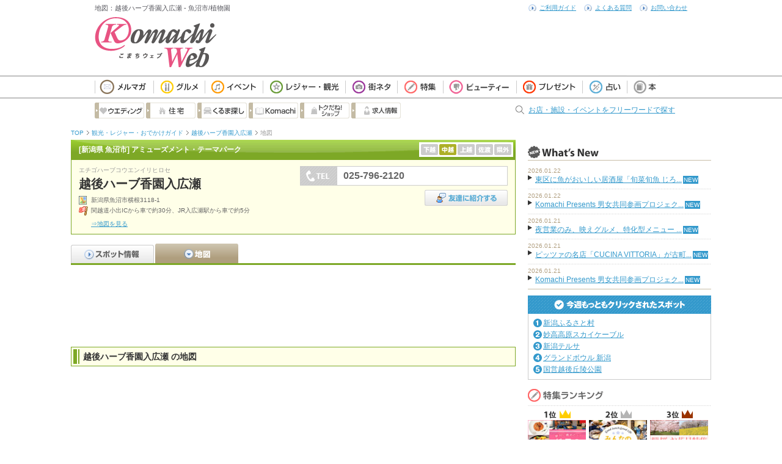

--- FILE ---
content_type: text/html
request_url: https://www.week.co.jp/kankou/102546/map/
body_size: 39357
content:
<!DOCTYPE html>
<html lang="ja">
<head>

<!-- Google Tag Manager -->
<script>(function(w,d,s,l,i){w[l]=w[l]||[];w[l].push({'gtm.start':
new Date().getTime(),event:'gtm.js'});var f=d.getElementsByTagName(s)[0],
j=d.createElement(s),dl=l!='dataLayer'?'&l='+l:'';j.async=true;j.src=
'https://www.googletagmanager.com/gtm.js?id='+i+dl;f.parentNode.insertBefore(j,f);
})(window,document,'script','dataLayer','GTM-K3VNJS');</script>
<!-- End Google Tag Manager -->
<meta charset="shift_jis">
<title>地図：越後ハーブ香園入広瀬 新潟県 魚沼市 | Komachi Web</title>
<meta name="description" content="越後ハーブ香園入広瀬/エチゴハーブコウエンイリヒロセ 新潟県(魚沼市/植物園)の地図情報です。 新潟県のスポット・レジャー・観光・おでかけ情報はKomachi Webで調べよう！地図やクチコミなど便利な情報満載です。">
<meta name="keywords" content="越後ハーブ香園入広瀬,エチゴハーブコウエンイリヒロセ,新潟県,魚沼市,魚沼市,植物園">
<meta name="author" content="株式会社 ニューズ・ライン">
<meta name="copyright" content="Copyright &copy; 2008 Newsline Co., Ltd.">
<link rel="shortcut icon" href="/common02/img/favicon.ico">
<link rel="index" href="/">
<!-- ogp -->
<meta property="og:locale" content="ja_JP" />
<meta property="og:title" content="地図：越後ハーブ香園入広瀬 新潟県 魚沼市 | Komachi Web" />
<meta property="og:type" content="article" />
<meta property="og:site_name" content="新潟 観光・レジャー・おでかけガイド | Komachi Web" />
<meta property="og:url" content="http://www.week.co.jp/kankou/102546/map/" />
<meta property="og:image" content="http://www.week.co.jp/ws/img/00102546a_400.jpg" />
<meta property="og:description" content="越後ハーブ香園入広瀬/エチゴハーブコウエンイリヒロセ 新潟県(魚沼市)の地図情報です。 新潟県のスポット・レジャー・観光・おでかけ情報はKomachi Webで調べよう！地図やクチコミなど便利な情報満載です。" />
<!-- twitter -->
<meta name="twitter:card" content="summary"/>
<meta name="twitter:site" content="@toku_komachi" />
<meta name="twitter:domain" content="新潟県の総合エリアガイド Komachi Web"/>
<!-- CSS -->
 <link rel="stylesheet" href="/common02/css/reset.css">  <link rel="stylesheet" href="/common02/css/base.css?v=171116"> <link rel="stylesheet" href="/kankou/css/base.css"><!-- レジャー・観光共通パーツ用 -->
<link rel="stylesheet" href="/kankou/css/spot.css"><!-- スポット・マップ専用 -->

<!-- JS -->
<!--[if IE]><script src="/common02/js/html5.js"></script><![endif]-->
<!--[if lt IE 9]><script src="/common02/js/ie9.min.js"></script>
<![endif]-->
<script src="/common02/js/jquery.js"></script>

<!-- DFP -->

<script type="text/javascript">
var googletag = googletag || {};
googletag.cmd = googletag.cmd || [];
(function() {
var gads = document.createElement('script');
gads.async = true;
gads.type = 'text/javascript';
var useSSL = 'https:' == document.location.protocol;
gads.src = (useSSL ? 'https:' : 'http:') + 
'//securepubads.g.doubleclick.net/tag/js/gpt.js';
var node = document.getElementsByTagName('script')[0];
node.parentNode.insertBefore(gads, node);
})();

googletag.cmd.push(function() {
googletag.defineSlot('/6294171/topfull1', [728, 90], 'div-gpt-ad-1351730901057-0').addService(googletag.pubads());
googletag.defineSlot('/6294171/odekakeMREC1-1', [300, 250], 'div-gpt-ad-1359079265073-0').addService(googletag.pubads());
googletag.defineSlot('/6294171/odekakeMREC2-1', [300, 250], 'div-gpt-ad-1340436161644-0').addService(googletag.pubads());
googletag.defineSlot('/6294171/odekakeMREC3-1', [300, 250], 'div-gpt-ad-1361756365654-0').addService(googletag.pubads());
googletag.defineSlot('/6294171/odekakedown', [728, 90], 'div-gpt-ad-1410516534471-0').addService(googletag.pubads());
googletag.defineSlot('/6294171/topfoot1', [728, 90], 'div-gpt-ad-1335162829928-0').addService(googletag.pubads());
googletag.defineSlot('/6294171/kweb_pc_kankou_common_up', [728, 90], 'div-gpt-ad-1494307759557-44').addService(googletag.pubads());
googletag.defineSlot('/6294171/kweb_pc_kankou_detail_right1', [[300, 250], [300, 600]], 'div-gpt-ad-1493714098826-43').addService(googletag.pubads());
googletag.defineSlot('/6294171/kweb_pc_kankou_detail_right2', [300, 250], 'div-gpt-ad-1493714098826-44').addService(googletag.pubads());
googletag.defineSlot('/6294171/kweb_pc_kankou_detail_right3', [300, 250], 'div-gpt-ad-1493714098826-45').addService(googletag.pubads());
googletag.defineSlot('/6294171/kweb_pc_kankou_detail_right4', [300, 250], 'div-gpt-ad-1493714098826-46').addService(googletag.pubads());
googletag.defineSlot('/6294171/kweb_pc_kankou_detail_right5', [300, 250], 'div-gpt-ad-1493714098826-47').addService(googletag.pubads());
googletag.defineSlot('/6294171/kweb_pc_kankou_detail_down', [728, 90], 'div-gpt-ad-1493714098826-42').addService(googletag.pubads());
googletag.pubads().enableSingleRequest();
googletag.pubads().collapseEmptyDivs();
googletag.enableServices();
});
</script>

<!-- /DFP -->
<!-- ソーシャルボタン -->
<script src="/common02/js/jquery.socialbutton-1.9.0.min.js" type="text/javascript"></script>
<script src="/common02/js/socialbutton-1.9.0.nlfnc.js" type="text/javascript"></script>


</head>

<body>

<!-- Google Tag Manager (noscript) -->
<noscript><iframe src="https://www.googletagmanager.com/ns.html?id=GTM-K3VNJS"
height="0" width="0" style="display:none;visibility:hidden"></iframe></noscript>
<!-- End Google Tag Manager (noscript) -->
<header id="global_header">
 <div id="gh_h">
   <h1>地図：越後ハーブ香園入広瀬 - 魚沼市/植物園</h1>
   <p><a href="/"><img src="/common02/img/h_logo.gif" alt="Komachi Web" width="200" height="90" /></a></p>
 </div>
 
 <aside>
  <p>
<!-- /6294171/kweb_pc_kankou_common_up -->
<div id='div-gpt-ad-1494307759557-44' style='height:90px; width:728px;'>
<script>
googletag.cmd.push(function() { googletag.display('div-gpt-ad-1494307759557-44'); });
</script>
</div>
</p>
 </aside>
 
 <ul id="gh_info">
  <li><a href="/user/guide.php">ご利用ガイド</a></li>
  <li><a href="/user/faq.php">よくある質問</a></li>
  <li><a href="/user/inquiry.php">お問い合わせ</a></li>
 </ul>  
</header><!-- / End: global_header -->
<nav id="global_nav">
<div id="gnav_in">
 
  <ul class="g_nav">
   <li><a href="/tokumail/" onclick="_gaq.push(['_trackEvent', 'navigation', 'click', 'mail']);"><img src="/common02/img/g_nav/nav_mail.gif" alt="メルマガ" width="95" height="37" /></a></li>
   <li><a href="/gourmet/" onclick="_gaq.push(['_trackEvent', 'navigation', 'click', 'gourmet']);"><img src="/common02/img/g_nav/nav_gourmet.gif" alt="グルメ" width="85" height="37" /></a>
    <ul>
     <li><a href="/matome/category/gourmet/ramen/" onclick="_gaq.push(['_trackEvent', 'navigation', 'click', 'gourmet_1']);">ラーメン</a></li>
     <li><a href="/matome/category/gourmet/lunch/" onclick="_gaq.push(['_trackEvent', 'navigation', 'click', 'gourmet_2']);">ランチ</a></li>
     <li><a href="/matome/category/gourmet/cafe/" onclick="_gaq.push(['_trackEvent', 'navigation', 'click', 'gourmet_3']);">カフェ</a></li>
    </ul>
   </li>
   
   <li><a href="/event/" onclick="_gaq.push(['_trackEvent', 'navigation', 'click', 'event']);"><img src="/common02/img/g_nav/nav_event.gif" alt="イベント" width="95" height="37" /></a>
    <ul>
     <li><a href="/event/" onclick="_gaq.push(['_trackEvent', 'navigation', 'click', 'event_1']);">イベント TOP</a></li>
     <li><a href="/event/special.php?spno=1" onclick="_gaq.push(['_trackEvent', 'navigation', 'click', 'event_2']);">今週のおすすめイベント</a></li>
	 <!--<li><a href="/event/special.php?spno=2" onclick="_gaq.push(['_trackEvent', 'navigation', 'click', 'event_3']);">ビアガーデン＆ビアホール特集</a></li>-->
    </ul>
   </li>
   
   <li><a href="/kankou/" onclick="_gaq.push(['_trackEvent', 'navigation', 'click', 'kankou']);"><img src="/common02/img/g_nav/nav_kankou.gif" alt="レジャー・観光" width="135" height="37" /></a>
    <ul>
     <li><a href="/kankou/" onclick="_gaq.push(['_trackEvent', 'navigation', 'click', 'kankou_1']);">レジャー・観光 TOP</a></li>
		 <li><a href="/kankou/search.php?mode=r" onclick="_gaq.push(['_trackEvent', 'navigation', 'click', 'kankou_2']);">ランキング</a></li>
		 <li><a href="/matome/kankou/hotaru-spot/" onclick="_gaq.push(['_trackEvent', 'navigation', 'click', 'kankou_3']);">ほたるスポット</a></li>
		 <li><a href="/matome/kankou/ajisai-spot/" onclick="_gaq.push(['_trackEvent', 'navigation', 'click', 'kankou_4']);">あじさいスポット</a></li>
		 <li><a href="/matome/gourmet/chokubaijyo/" onclick="_gaq.push(['_trackEvent', 'navigation', 'click', 'kankou_5']);">おいしい直売所</a></li>
		 <!-- <li><a href="/hanabi/" onclick="_gaq.push(['_trackEvent', 'navigation', 'click', 'kankou_6']);">花火</a></li> -->
		 <!-- <li><a href="/skion/" onclick="_gaq.push(['_trackEvent', 'navigation', 'click', 'kankou_7']);">SKI ON</a></li> -->
    </ul>
   </li>
   
   <li><a href="/postpic/" onclick="_gaq.push(['_trackEvent', 'navigation', 'click', 'postpic']);"><img src="/common02/img/g_nav/nav_postpic.gif" alt="街ネタ" width="85" height="37" /></a></li>

   <li><a href="/tokusyuu/" onclick="_gaq.push(['_trackEvent', 'navigation', 'click', 'special']);"><img src="/common02/img/g_nav/nav_tokusyu.gif" alt="特集" width="75" height="37" /></a>
    <ul>
     <li><a href="/tokusyuu/" onclick="_gaq.push(['_trackEvent', 'navigation', 'click', 'special_1']);">特集 TOP</a></li>
     <li><a href="/matome/" onclick="_gaq.push(['_trackEvent', 'navigation', 'click', 'special_2']);">まとめ TOP</a></li>
     <li><a href="/matome/category/gourmet/" onclick="_gaq.push(['_trackEvent', 'navigation', 'click', 'special_3']);">まとめ（グルメ）</a></li>
     <li><a href="/matome/category/kankou/" onclick="_gaq.push(['_trackEvent', 'navigation', 'click', 'special_4']);">まとめ（レジャー･観光）</a></li>
     <li><a href="/matome/category/newopen/" onclick="_gaq.push(['_trackEvent', 'navigation', 'click', 'special_5']);">まとめ（ニューオープン）</a></li>
    </ul>
   </li>
   <li><a href="https://www.week.co.jp/beauty/" onclick="_gaq.push(['_trackEvent', 'navigation', 'click', 'komachimall']);"><img src="/common02/img/g_nav/nav_beauty.gif" alt="美Komachi Web" width="120" height="37" /></a></li>
   <li><a href="/chance/pc/" onclick="_gaq.push(['_trackEvent', 'navigation', 'click', 'present']);"><img src="/common02/img/g_nav/nav_present.gif" alt="プレゼント" width="108" height="37" /></a>
    <ul>
     <li><a href="/chance/pc/" onclick="_gaq.push(['_trackEvent', 'navigation', 'click', 'present_2']);">プレゼントTOP</a></li>
    </ul>
   </li>
   <li><a href="/uranai/" onclick="_gaq.push(['_trackEvent', 'navigation', 'click', 'uranai']);"><img src="/common02/img/g_nav/nav_uranai.gif" alt="占い" width="73" height="37" /></a></li>
   <li><a href="/company/products/" onclick="_gaq.push(['_trackEvent', 'navigation', 'click', 'books']);"><img src="/common02/img/g_nav/nav_book.gif" alt="本" width="58" height="37" /></a></li>
 </ul>

 
 <div id="gnav_box">
 <ul class="g_nav">
  <li><a href="http://www.komachiwedding.net/" onclick="_gaq.push(['_trackEvent', 'navigation', 'click', 'Wedding']);" target="_blank"><img src="/common02/img/g_nav/nav_wedding.gif" alt="ウェディング" width="81" height="26" /></a></li>
  <li><a href="/housingkomachi/" onclick="_gaq.push(['_trackEvent', 'navigation', 'click', 'housing']);"><img src="/common02/img/g_nav/nav_house.gif" alt="住宅・ハウジング" width="81" height="26" /></a>
      <ul>
          <li><a href="/housingkomachi/" onclick="_gaq.push(['_trackEvent', 'navigation', 'click', 'housing_2']);">新築住宅</a></li>
          <li><a href="http://www.reform-komachi.jp/" onclick="_gaq.push(['_trackEvent', 'navigation', 'click', 'housing_3']);">リフォーム</a></li>
      </ul>
  </li>
  <li><a href="http://www.kurumaru.com" onclick="_gaq.push(['_trackEvent', 'navigation', 'click', 'kurumaru']);"><img src="/common02/img/g_nav/nav_kurumaru.gif" alt="くるま探し" width="81" height="26" /></a></li>
  <li><a href="/newest/ko/" onclick="_gaq.push(['_trackEvent', 'navigation', 'click', 'komachi']);"><img src="/common02/img/g_nav/nav_komachi.gif" alt="Komachi" width="81" height="26" /></a></li>
  <li><a href="http://www.tokudaneshop.com" onclick="_gaq.push(['_trackEvent', 'navigation', 'click', 'shop']);"><img src="/common02/img/g_nav/nav_shop.gif" alt="トクだね！ショップ" width="81" height="26" /></a></li>
  <li class="last"><a href="https://niigata-oshigoto.com/?utm_source=komachiwebpc&utm_medium=link&utm_campaign=navi" onclick="_gaq.push(['_trackEvent', 'navigation', 'click', 'tenshoku']);"><img src="/common02/img/g_nav/nav_job-change.gif" alt="新潟転職Komachi" width="81" height="26" /></a></li>
 </ul>

 <!-- 検索 -->
<div class="text-search">
 <p><span class="search object"></span><a href="/searchall/searchall.php">お店・施設・イベントをフリーワードで探す</a></p>
 </div>
 
 </div><!-- end:gnav_box -->
 
</div>
</nav><script async defer crossorigin="anonymous" src="https://connect.facebook.net/ja_JP/sdk.js#xfbml=1&version=v3.2&appId=224237894324507&autoLogAppEvents=1"></script>
<!-- ▼ここからがコンテンツ領域 ////////////////////////// -->
<div id="contents-lp">

<!-- パン屑リスト -->
<ul id="topics_path">
 <li><a href="/">TOP</a></li>
 <li><a href="/kankou/">観光・レジャー・おでかけガイド</a></li>
 <li><a href="/kankou/102546/">越後ハーブ香園入広瀬</a></li>
 <li>地図</li>
</ul>

<div id="main_wide">

<!-- スポット情報 -->
<!-- スポット情報 -->
<section id="spot">
 <h1 id="spot_genre">[新潟県 魚沼市] アミューズメント・テーマパーク</h1>
 <ul>
  <li><img src="/kankou/img/kaetsu_off.png" alt="下越" width="28" height="18" /></li>
  <li><img src="/kankou/img/chuetsu_on.png" alt="中越" width="28" height="18" /></li>
  <li><img src="/kankou/img/jyoetsu_off.png" alt="上越" width="28" height="18" /></li>
  <li><img src="/kankou/img/sado_off.png" alt="佐渡" width="28" height="18" /></li>
  <li><img src="/kankou/img/kengai_off.png" alt="県外" width="28" height="18" /></li>
 </ul>
 
 <div id="spot_in">
  <div id="spot_add">
  <h1><span>エチゴハーブコウエンイリヒロセ</span>越後ハーブ香園入広瀬</h1>
  <ul>
   <li><img src="/kankou/img/icon_add.gif" alt="" width="15" height="15" />新潟県魚沼市横根3118-1　</li>
   <li><img src="/kankou/img/icon_access.gif" alt="" width="15" height="15" />関越道小出ICから車で約30分、JR入広瀬駅から車で約5分</li>
  </ul>
    <p><a href="/kankou/102546/map/">⇒地図を見る</a></p>
    </div><!-- end: spot_add -->
  
  <div id="spot_tel">
   <dl>
    <dt><img src="/kankou/img/tel.gif" alt="TEL" width="60" height="30" /></dt>
    <dd>025-796-2120</dd>
   </dl>
   <p class="A_Right"><a href="mailto:?subject=%81u%83%8C%83W%83%83%81%5B%81E%8A%CF%8C%F5%83K%83C%83h%81v%8Cf%8D%DA%82%CC%83X%83%7C%83b%83g%82%F0%8F%D0%89%EE&body=%83X%83%7C%83b%83g%82%CC%96%BC%91O%81u%89z%8C%E3%83n%81%5B%83u%8D%81%89%80%93%FC%8DL%90%A3%81v%0D%0A%0D%0A%81%AB%83N%83%8A%83b%83N%81%AB%0D%0Ahttp%3A%2F%2Fwww.week.co.jp%2Fkankou%2F102546%2F" id="friendmailto"><img src="/kankou/img/bt_friend.png" alt="友達に紹介する" width="136" height="26" /></a></p>
  </div><!-- end: spot_tel -->
 </div>
</section>
<!-- /end:スポット情報 --><!-- /スポット情報 -->
<!-- スポット・地図切り替え -->
<!-- スポット・地図切り替え -->
<nav id="spot_nav">
<ul>
	<li id="kankou_spot"><a href="/kankou/102546/"><img src="/kankou/img/spot.png" alt="越後ハーブ香園入広瀬の情報" width="137" height="32" /></a></li>
		<li class=on id="kankou_map"><a href="/kankou/102546/map/"><img src="/kankou/img/map.png" alt="越後ハーブ香園入広瀬の地図" width="137" height="32" /></a></li>
			</ul>
</nav>
<!-- /end: スポット・地図切り替え --><!-- /スポット・地図切り替え -->

<!-- AD -->
<aside class="ad_728"><script async src="//pagead2.googlesyndication.com/pagead/js/adsbygoogle.js"></script>
<!-- ws_odemap_up_TILB -->
<ins class="adsbygoogle"
     style="display:inline-block;width:728px;height:90px"
     data-ad-client="ca-pub-1453854225455771"
     data-ad-slot="3337999252"
     data-ad-region = "komachi">
</ins>

<script>
(adsbygoogle = window.adsbygoogle || []).push({});
</script>
</aside>


<!-- 情報 -->
<section id="spot_map">
<h1>越後ハーブ香園入広瀬 の地図</h1>

<div id="map_canvas" style="width:722px; height:540px">
    <iframe frameborder="0"  style="border:0;height:100%;width: 100%;" src="https://www.google.com/maps/embed/v1/place?q=37.375367,139.064534&zoom=15&key=AIzaSyDsB4ezUzBv2whN6LphQpWCHZ0HEWe0598" allowfullscreen></iframe>
</div>

</section>
<!-- /end:情報 -->



<!-- AD -->
<aside class="ad_728"><script async src="//pagead2.googlesyndication.com/pagead/js/adsbygoogle.js"></script>
<!-- ws_odemap_center_TILB -->
<ins class="adsbygoogle"
     style="display:inline-block;width:728px;height:90px"
     data-ad-client="ca-pub-1453854225455771"
     data-ad-slot="5946177818"
     data-ad-region = "komachi">
</ins>

<script>
(adsbygoogle = window.adsbygoogle || []).push({});
</script>
</aside>

<!-- 基本情報（表） -->
<!-- 基本情報（表） -->
<section id="spot_base">
<h1>越後ハーブ香園入広瀬 の基本情報</h1>
<table summary="基本情報" cellspacing="1">
 <tr>
  <th scope="row">スポット名</th>
  <td>越後ハーブ香園入広瀬</td>
   </tr>
 <tr>
  <th scope="row">住所</th>
  <td>新潟県魚沼市横根3118-1　</td>
 </tr>
  <tr>
  <th scope="row">ＴＥＬ</th>
  <td>025-796-2120</td>
 </tr>
   <tr>
  <th scope="row">営業時間</th>
  <td>9時30分～17時</td>
 </tr>
   <tr>
  <th scope="row">定休日</th>
  <td>冬期は閉鎖（7・8月は無休、それ以外の月は毎週木曜定休）</td>
 </tr>
   <tr>
  <th scope="row">料金</th>
  <td>入園無料</td>
 </tr>
   <tr>
  <th scope="row">駐車場</th>
  <td>100台</td>
 </tr>
   <tr>
  <th scope="row">アクセス</th>
  <td>関越道小出ICから車で約30分、JR入広瀬駅から車で約5分</td>
 </tr>
 </table>
<p>※このスポットの掲載情報に誤りがある場合は、こちらよりお知らせください。<a href="mailto:machigai@week.co.jp?subject=Komachi%20Web%83%8C%83W%83%83%81%5B%81E%8A%CF%8C%F5%8F%EE%95%F1%8A%D4%88%E1%82%A2%92%CA%95%F1&body=%83X%83%7C%83b%83g%82%CC%96%BC%91O%81u%89z%8C%E3%83n%81%5B%83u%8D%81%89%80%93%FC%8DL%90%A3%81v%0D%0Ahttp%3A%2F%2Fwww.week.co.jp%2Fkankou%2F102546%2F%0D%0A%81y%8F%EE%95%F1%82%AA%8C%EB%82%C1%82%C4%82%A2%82%E9%8F%EA%8F%8A%81z%82%C9%82%C2%82%A2%82%C4%82%B2%8BL%93%FC%82%AD%82%BE%82%B3%82%A2%81B%0D%0A%0D%0A%0D%0A%0D%0A%0D%0A%82%B2%8BL%93%FC%81A%82%A0%82%E8%82%AA%82%C6%82%A4%82%B2%82%B4%82%A2%82%DC%82%B5%82%BD%81B" id="mistakemailto">間違いを通報する</a></p>
</section>
<!-- /end:基本情報（表） --><!-- /end:基本情報（表） -->

<!-- AD -->
<aside class="ad_728"><script async src="//pagead2.googlesyndication.com/pagead/js/adsbygoogle.js"></script>
<!-- ws_odemap_down_TILB -->
<ins class="adsbygoogle"
     style="display:inline-block;width:728px;height:90px"
     data-ad-client="ca-pub-1453854225455771"
     data-ad-slot="4820729228"
     data-ad-region = "komachi">
</ins>

<script>
(adsbygoogle = window.adsbygoogle || []).push({});
</script>
</aside>

<!-- 立ち寄り情報 -->
<!-- 立ち寄り情報 -->
<div id="calling">
	<!-- グルメ情報 -->
	
	<!-- イベント情報 -->
	</div>
<!-- /end: 立ち寄り情報 --><!-- /立ち寄り情報 -->

<!-- AD -->
<aside>
<script async src="https://pagead2.googlesyndication.com/pagead/js/adsbygoogle.js"></script>
<!-- ws_odemap_down_L728_5 -->
<ins class="adsbygoogle"
     style="display:inline-block;width:728px;height:15px"
     data-ad-client="ca-pub-1453854225455771"
     data-ad-slot="1990655706"></ins>
<script>
     (adsbygoogle = window.adsbygoogle || []).push({});
</script>
</aside>



<!-- グルメ・イベント検索 -->
<!--
<ul id="other_search">
 <li><img src="/kankou/img/arrow_03.gif" alt="" width="30" height="69" /></li>
 <li><a href=""><img src="/kankou/img/bt_gourmet.png" alt="周辺のグルメ情報を検索" width="333" height="69" /></a></li>
 <li><a href=""><img src="/kankou/img/bt_event02.png" alt="周辺のイベント情報を検索" width="334" height="69" /></a></li>
</ul>
<p class="p_top"><a href="#global_header"><img src="/kankou/img/pagetop.gif" alt="" width="81" height="22" /></a></p>
-->



<!-- mobile -->
<aside id="mobile">
 <div class="Left">
 <h1><img src="/kankou/img/h1_mobile.gif" alt="モバイルからも簡単アクセス!!" width="208" height="16" /></h1>
 <p>・地図を確認しながらスポットまで行きたいんだけど…<br />バーコードリーダー対応の携帯をご利用の方は、右のバーコードをカメラで読み取ることでアクセスできます。</p>
 </div>
 
 <img src="//itpack.week.co.jp/itpack/qrimg.asp?qr=http%3A%2F%2Fwww.week.co.jp%2Fkankou%2Fmobile%2dlink%2ephp%3ftnid%3d102546" alt="" width="88" height="88" />
</aside>

<!-- テキストナビ -->
<!-- テキストナビ -->
<nav id="spot_t_nav">
	<ul>
		<li><a href="/kankou/102546/">スポット情報</a></li>
				<li>地図</li>
					</ul>
</nav><!-- /テキストナビ -->

<!-- 今日のイベント -->
<!-- start:今日のイベント（6件表示） -->
<section id="event_today">
	<!-- タイトル等 -->
	<div id="today">
		<h1><img src="/common02/img/h1_today_event.gif" alt="今日のイベント" width="728" height="34" /></h1>
		<p>2026年1月22日(木)</p>
		<a href="/event/search.php?today=20260122" title="もっと見る"><img src="/kankou/img/bt_event_more.png" alt="もっと見る" width="94" height="26" /></a>
	</div><!-- end:today -->

	<ul>
				<!-- 1件分 -->
		<li class="today_box"><a href="/event/event.php?pgno=45304"><img src="//www.week.co.jp/event/img/s/00045304_0019859.jpg" alt=""/></a>			<div>
				<p>[ 長岡市 ]</p>
				<p><a href="/event/event.php?pgno=45304">Aollumination 2025-2026</a></p>
				<p>長岡の冬を彩る、光と音楽によるイルミネーション</p>
				<p><a href="/event/event.php?pgno=45304">続きはこちら⇒</a></p>
			</div>
		</li>
				<!-- 1件分 -->
		<li class="today_box"><a href="/event/event.php?pgno=45337"><img src="//www.week.co.jp/event/img/s/00045337_0019939.jpg" alt=""/></a>			<div>
				<p>[ 新潟市 ]</p>
				<p><a href="/event/event.php?pgno=45337">弥生の丘展示館　土器パズル（午前）／銅鏡･銅鐸づくり、鹿角ペンダントづくり（午後）</a></p>
				<p>古代の道具にちなんだパズルやペンダント作りに挑戦しよう！</p>
				<p><a href="/event/event.php?pgno=45337">続きはこちら⇒</a></p>
			</div>
		</li>
				<!-- 1件分 -->
		<li class="today_box"><a href="/event/event.php?pgno=45453"><img src="//www.week.co.jp/event/img/s/00045453_0020017.jpg" alt=""/></a>			<div>
				<p></p>
				<p><a href="/event/event.php?pgno=45453">カーブドッチ　冬のワンデーパスポート</a></p>
				<p>食事チケット付きのワンデーパスポートでワイナリーリゾートを満喫♪</p>
				<p><a href="/event/event.php?pgno=45453">続きはこちら⇒</a></p>
			</div>
		</li>
				<!-- 1件分 -->
		<li class="today_box"><a href="/event/event.php?pgno=45230"><img src="//www.week.co.jp/event/img/s/00045230_0019821.jpg" alt=""/></a>			<div>
				<p>[ 新潟市西区 ]</p>
				<p><a href="/event/event.php?pgno=45230">新潟市文化財センター企画展2　日本遺産「なんだ、コレは!」～モノが文化をとびこえた!～</a></p>
				<p>ヨーロッパでも注目！“縄文の炎”新潟の火焔型土器</p>
				<p><a href="/event/event.php?pgno=45230">続きはこちら⇒</a></p>
			</div>
		</li>
				<!-- 1件分 -->
		<li class="today_box"><a href="/event/event.php?pgno=45369"><img src="//www.week.co.jp/event/img/s/00045369_0019954.jpg" alt=""/></a>			<div>
				<p>[ 長岡市 ]</p>
				<p><a href="/event/event.php?pgno=45369">国営越後丘陵公園　えちごスノーワールド</a></p>
				<p>白銀の公園がゲレンデに変身！野外も屋内も楽しみ尽くそう</p>
				<p><a href="/event/event.php?pgno=45369">続きはこちら⇒</a></p>
			</div>
		</li>
				<!-- 1件分 -->
		<li class="today_box"><a href="/event/event.php?pgno=45514"><img src="//www.week.co.jp/event/img/s/00045514_0020034.jpg" alt=""/></a>			<div>
				<p>[ 新潟市秋葉区 ]</p>
				<p><a href="/event/event.php?pgno=45514">新潟県埋蔵文化財センター 企画展2「発掘！新潟の遺跡2025」</a></p>
				<p>最新の発掘調査成果を出土品から紹介</p>
				<p><a href="/event/event.php?pgno=45514">続きはこちら⇒</a></p>
			</div>
		</li>
			</ul>
</section>
<!-- / end:今日のイベント --><!-- /今日のイベント -->

<!-- AD -->
<aside class="ad_336">
 <div class="leftBox">
 <!-- ads_ws_odemap_down_TILR -->
 <script async src="//pagead2.googlesyndication.com/pagead/js/adsbygoogle.js"></script>
<!-- ws_odemap_down_TILR -->
<ins class="adsbygoogle"
     style="display:inline-block;width:336px;height:280px"
     data-ad-client="ca-pub-1453854225455771"
     data-ad-slot="5308500301"
     data-ad-region = "komachi">
</ins>

<script>
(adsbygoogle = window.adsbygoogle || []).push({});
</script>
 <!-- END ads_ws_odemap_down_TILR -->
 </div>
 <div class="rightBox">
 <!-- ads_ws_odemap_downright_TILR -->
 <script async src="//pagead2.googlesyndication.com/pagead/js/adsbygoogle.js"></script>
<!-- ws_odemap_downright_TILR -->
<ins class="adsbygoogle"
     style="display:inline-block;width:336px;height:280px"
     data-ad-client="ca-pub-1453854225455771"
     data-ad-slot="4926835509"
     data-ad-region = "komachi">
</ins>

<script>
(adsbygoogle = window.adsbygoogle || []).push({});
</script>
 <!-- END ads_ws_odemap_downright_TILR -->
 </div>
</aside>

<!-- / End: main --></div>



<div id="side">
<!-- サイドAD枠 -->
<aside class="side_ad300">
	<ul>
		<li>
		<!-- odekakeMREC1-1 -->
<!--
		<div id='div-gpt-ad-1359079265073-0' style='width:300px; height:250px;'>
		<script type='text/javascript'>
googletag.cmd.push(function() { googletag.display('div-gpt-ad-1359079265073-0'); });
		</script>
		</div>
-->
<!-- /6294171/kweb_pc_kankou_detail_right1 -->
<div id='div-gpt-ad-1493714098826-43'>
<script>
googletag.cmd.push(function() { googletag.display('div-gpt-ad-1493714098826-43'); });
</script>
</div>
		</li>
	</ul>
</aside>

<!-- What's NEW -->
<!-- Whats NEW -->
<section id="side_new">
<h1><img src="/postpic/img/h1_side_new.gif" alt="What's New" width="130" height="23" /></h1>
<ul><li class="new"><time class="time">2026.01.22</time><p><a href="/postpic/1148788/">東区に魚がおいしい居酒屋「旬菜旬魚 じろ...</a></p></li><li class="new"><time class="time">2026.01.22</time><p><a href="/postpic/1148894/">Komachi Presents 男女共同参画プロジェク...</a></p></li><li class="new"><time class="time">2026.01.21</time><p><a href="/postpic/1148944/">夜営業のみ、映えグルメ、特化型メニュー ...</a></p></li><li class="new"><time class="time">2026.01.21</time><p><a href="/postpic/1149033/">ピッツァの名店「CUCINA VITTORIA」が古町...</a></p></li><li class="new"><time class="time">2026.01.21</time><p><a href="/postpic/1148882/">Komachi Presents 男女共同参画プロジェク...</a></p></li></ul>
</section>
<aside class="side_ad300">
	<ul>
		<li>
			

			
			<!-- DFP -->
			<!-- odekakeMREC2-1 -->
<!--
			<div id='div-gpt-ad-1340436161644-0' style='width:300px; height:250px;'>
			<script type='text/javascript'>
			googletag.cmd.push(function() { googletag.display('div-gpt-ad-1340436161644-0'); });
			</script>
			</div>
-->
<!-- /6294171/kweb_pc_kankou_detail_right2 -->
<div id='div-gpt-ad-1493714098826-44' style='height:250px; width:300px;'>
<script>
googletag.cmd.push(function() { googletag.display('div-gpt-ad-1493714098826-44'); });
</script>
</div>
			<!-- /DFP -->
			
		</li>
	</ul>
</aside>

<!--今週もっともクリックされたお店 -->
<!-- 今週最もクリックされたスポット -->
<section id="sub_click">
<h1><img src="/kankou/img/sub_spot.gif" alt="今週最もクリックされたスポット" width="214" height="30" /></h1>
<ul>
<li><img src="/kankou/img/spot_1.gif" alt="1" width="14" height="14" /><a href="/kankou/新潟ふるさと村/">新潟ふるさと村</a></li>
<li><img src="/kankou/img/spot_2.gif" alt="1" width="14" height="14" /><a href="/kankou/妙高高原スカイケーブル/">妙高高原スカイケーブル</a></li>
<li><img src="/kankou/img/spot_3.gif" alt="1" width="14" height="14" /><a href="/kankou/新潟テルサ/">新潟テルサ</a></li>
<li><img src="/kankou/img/spot_4.gif" alt="1" width="14" height="14" /><a href="/kankou/グランドボウル新潟/">グランドボウル 新潟</a></li>
<li><img src="/kankou/img/spot_5.gif" alt="1" width="14" height="14" /><a href="/kankou/国営越後丘陵公園/">国営越後丘陵公園</a></li>
</ul>
</section>
<!-- 特集ランキング -->
<section id="sp_ranking"><h1><img src="/gourmet/img/h1_special_ranking.gif" alt="特集ランキング" width="124" height="23" /></h1><ol><li>
		<strong><img src="/gourmet/img/rank_1.gif" alt="1位" width="46" height="14" /></strong>
			<a href="/tokusyuu/komachi150525-jimoto/default.php">
				<img src="/tokusyuu/komachi150525-jimoto/img/bnr_100.jpg" alt="" width="95" height="74" />
			<p>絶対に薦めたい！地元の「推しウマ」</p>
		</a>
		</li><li>
		<strong><img src="/gourmet/img/rank_2.gif" alt="2位" width="46" height="14" /></strong>
			<a href="/tokusyuu/komachi160125-lunch/default.php">
				<img src="/tokusyuu/komachi160125-lunch/img/bnr_100.jpg" alt="" width="95" height="74" />
			<p>みんなのランチ・お昼ごはん</p>
		</a>
		</li><li>
		<strong><img src="/gourmet/img/rank_3.gif" alt="3位" width="46" height="14" /></strong>
			<a href="/tokusyuu/komachi150325-hanami/default.php">
				<img src="/tokusyuu/komachi150325-hanami/img/bnr_100.jpg" alt="" width="95" height="74" />
			<p>新潟お花見ガイド 桜の見頃時期・名所周 ...</p>
		</a>
		</li></ol></section>
<!-- サイドAD枠 -->
<aside class="side_ad300">
	<ul>
		<li>
		<!-- odekakeMREC3-1 -->
<!--
		<div id='div-gpt-ad-1361756365654-0' style='width:300px; height:250px;'>
		<script type='text/javascript'>
googletag.cmd.push(function() { googletag.display('div-gpt-ad-1361756365654-0'); });
		</script>
		</div>
-->
<!-- /6294171/kweb_pc_kankou_detail_right3 -->
<div id='div-gpt-ad-1493714098826-45' style='height:250px; width:300px;'>
<script>
googletag.cmd.push(function() { googletag.display('div-gpt-ad-1493714098826-45'); });
</script>
</div>
		</li>
	</ul>
</aside>

<!-- プレゼント -->

<!-- サイドAD枠 -->
<aside class="side_ad300">
	<ul>
		<li>
<!-- /6294171/kweb_pc_kankou_detail_right4 -->
<div id='div-gpt-ad-1493714098826-46' style='height:250px; width:300px;'>
<script>
googletag.cmd.push(function() { googletag.display('div-gpt-ad-1493714098826-46'); });
</script>
</div>
		</li>
	</ul>
</aside>

<!-- Twitter -->
<!-- twitter -->
<article  class="twitter_block" id="twitter_300">
 <a class="twitter-timeline" width="300" height="300" href="https://twitter.com/toku_komachi"  data-widget-id="345089247746859008">@toku_komachi からのツイート</a>
 <script src="/common02/js/tweet/twitter-widgets.js"></script>
</article>
<!-- End : twitter_block -->
<!-- Facebook -->
<!-- facebook -->
<article id="face_300">
<div class="fb-page" data-href="https://www.facebook.com/KomachiWeb" data-width="300" data-height="400" data-hide-cover="false" data-show-facepile="false" data-show-posts="true"><div class="fb-xfbml-parse-ignore"><blockquote cite="https://www.facebook.com/KomachiWeb"><a href="https://www.facebook.com/KomachiWeb">Komachi-WEB</a></blockquote></div></div>
</article>
<!-- サイドAD枠 -->
<aside class="side_ad300">
	<ul>
		<li>
<!-- /6294171/kweb_pc_kankou_detail_right5 -->
<div id='div-gpt-ad-1493714098826-47' style='height:250px; width:300px;'>
<script>
googletag.cmd.push(function() { googletag.display('div-gpt-ad-1493714098826-47'); });
</script>
</div>
		</li>
	</ul>
</aside>


</div>
<!-- / End: side -->

<!-- ページ下部バナー -->
<aside class="bottom_banner">
 <p>
  <!-- topfoot1 -->
<!--
   
    <div id='div-gpt-ad-1335162829928-0' style='width:728px; height:90px;'>
     <script type='text/javascript'>
     googletag.cmd.push(function() { googletag.display('div-gpt-ad-1335162829928-0'); });
     </script>
    </div>
-->
<!-- /6294171/kweb_pc_kankou_detail_down -->
<div id='div-gpt-ad-1493714098826-42' style='height:90px; width:728px;'>
<script>
googletag.cmd.push(function() { googletag.display('div-gpt-ad-1493714098826-42'); });
</script>
</div>
   
 </p>
</aside>



</div>
<!-- /_ /_ /_ /_ /_ /_ /_ /_  END:#contents -->

 
<footer>
<div id="f_in">
 <!-- AD -->
 <aside></aside>
 
 <!-- page_top -->
 <p><a href="#global_header"><img src="/common02/img/footer/page_top.gif" alt="Page Top" width="118" height="29" /></a></p>
 
 <div id="f_nav">
 <div id="f_sitemap">
  <ul id="f_other">
   <li><a href="/komachiwedding/" target="_blank"><img src="/common02/img/g_nav/nav_wedding.gif" alt="ウェディング" width="81" height="26" /></a></li>
   <li><a href="/housingkomachi/" target="_blank"><img src="/common02/img/g_nav/nav_housing.gif" alt="新築住宅" width="81" height="26" /></a></li>
   <li><a href="http://www.reform-komachi.jp/" target="_blank"><img src="/common02/img/g_nav/nav_reform.gif" alt="リフォーム" width="81" height="26" /></a></li>
   <li><a href="http://www.kurumaru.com/" target="_blank"><img src="/common02/img/g_nav/nav_kurumaru.gif" alt="くるま探し" width="81" height="26" /></a></li>
   <li><a href="/newest/ko/"><img src="/common02/img/g_nav/nav_komachi.gif" alt="Komachi" width="81" height="26" /></a></li>
   <li><a href="http://www.tokudaneshop.com/" target="_blank"><img src="/common02/img/g_nav/nav_shop.gif" alt="トクだね！ショップ" width="81" height="26" /></a></li>
  </ul>
  <p><a href="/"><img src="/common02/img/footer/top.gif" alt="TOP" width="50" height="20" /></a></p>
  
  <div>
  <ul>
   <li><a href="/gourmet/"><img src="/common02/img/footer/nav_gourmet.gif" alt="グルメ" width="120" height="20" /></a>
    <ul>
     <li><a href="/matome/category/gourmet/ramen/">ラーメン</a></li>
     <li><a href="/matome/category/gourmet/lunch/">ランチ</a></li>
     <li><a href="/matome/category/gourmet/cafe/">カフェ</a></li>
	</ul>
   </li>
   
   <li><a href="/event/"><img src="/common02/img/footer/nav_event.gif" alt="イベント" width="120" height="20" /></a>
    <ul>
     <li><a href="/event/">イベント TOP</a></li>
     <li><a href="/event/special.php?spno=1">今週のおすすめイベント</a></li>
	 <!--<li><a href="/event/special.php?spno=2">ビアガーデン＆ビアホール特集</a></li>-->
    </ul>
   </li>
  </ul>
  </div><!-- end:1列目 -->

  <div>
  <ul>
   <li><a href="/kankou/"><img src="/common02/img/footer/nav_kankou.gif" alt="観光" width="120" height="20" /></a>
    <ul>
     <li><a href="/kankou/">レジャー・観光 TOP</a></li>
     <li><a href="/matome/kankou/akinomikakugari/">日帰り温泉・日帰り湯</a></li>
     <li><a href="/matome/kankou/power-spot/">パワースポットめぐり</a></li>
     <li><a href="/matome/kankou/zekkeispot/">絶景スポット</a></li>
     <li><a href="/matome/kankou/0enspot/">ゼロ円スポット</a></li>
     <!-- li><a href="/kankou/search.php?mode=r">ランキング</a></li> -->
     <!-- <li><a href="http://www.week.co.jp/hanabi/">花火</a></li> -->
     <!-- <li><a href="/skion/">SKI ON</a></li> -->
    </ul>
   </li>
   
   <li><a href="/postpic/"><img src="/common02/img/footer/nav_postpic.gif" alt="街ネタ" width="120" height="20" /></a></li>
   <li><a href="/tokusyuu/"><img src="/common02/img/footer/nav_tokusyu.gif" alt="特集" width="120" height="20" /></a></li>
  </ul>
  </div><!-- end:2列目 -->

  <div>
  <ul>
   <li><a href="/beauty/"><img src="/common02/img/footer/nav_beauty_footer.gif" alt="美Komachi Web" width="120" height="20" /></a></li>
   <li><a href="/chance/pc/"><img src="/common02/img/footer/nav_present.gif" alt="プレゼント" width="120" height="20" /></a></li>
   <li><a href="/uranai/"><img src="/common02/img/footer/nav_uranai.gif" alt="占い" width="120" height="20" /></a></li>
   <li><a href="http://www.week.co.jp/info/31466/"><img src="/common02/img/footer/nav_mail.gif" alt="メルマガ" width="120" height="20" /></a>
   	  <ul>
      <li><a href="http://www.week.co.jp/info/31467/">無料で登録する</a></li>
	  <li><a href="http://www.week.co.jp/info/31468/">登録内容の変更・解除</a></li>
   	</ul>
   </li>
  </ul>
  </div><!-- end:3列目 -->
  
  <div>
  <ul>
   <li><a href="/company/products/"><img src="/common02/img/footer/nav_book.gif" alt="本" width="120" height="20" /></a>
    <ul>
     <li><a href="/company/products/#ak_koma">月刊新潟Komachi</a></li>
     <li><a href="/company/products/#ak_kuru">月刊くるまる</a></li>
     <li><a href="/company/products/#ak_wed">こまちウエディング</a></li>
     <li><a href="/company/products/#ak_house">ハウジングこまち</a></li>
     <li><a href="/company/products/#ak_reform">リフォームこまち</a></li>
     <li><a href="/company/products/#ak_ode">おでかけ・レジャー</a></li>
	 <li><a href="/company/products/#ak_gour">グルメ</a></li>
	 <li><a href="/company/products/#ak_gunma">群馬</a></li>
	 <li><a href="/company/products/#ak_sonota">その他</a></li>
    </ul>
   </li>
  </ul>
  </div><!-- end:4列目 -->
  
 <!-- AD -->
 <aside style="width:720px;"><script async src="//pagead2.googlesyndication.com/pagead/js/adsbygoogle.js"></script>
<!-- week_global_down_LRS -->
<ins class="adsbygoogle"
     style="display:block"
     data-ad-client="ca-pub-1453854225455771"
     data-ad-slot="6682757140"
     data-ad-format="auto"
     data-full-width-responsive="true"></ins>
<script>
(adsbygoogle = window.adsbygoogle || []).push({});
</script></aside>

 </div><!-- end:f_sitemap -->
 
 <div id="f_komachi_web">
  <p><strong><img src="/common02/img/footer/logo.gif" alt="Komachi Web" width="200" height="70" /></strong></p>
  <ul>
   <!--<li><a href="/information/archive.php">インフォメーション</a></li>-->
   <li><a href="/kyujin/">求人</a></li>
   <!-- <li><a href="/kyujin/production_partners.php">Webサイト制作パートナー募集</a></li> -->
   <li><a href="/ad/">広告</a></li>
   <li><a href="/company/">会社概要</a></li>
   <li><a href="/link/">リンク</a></li>
   <li><a href="/privacy/">プライバシーポリシー</a></li>
   <li><a href="/kiyaku/">利用規約</a></li>
   <li><a href="/user/inquiry.php">お問い合わせ</a></li>
  </ul>
  <p>古物営業許可 新潟県公安委員会<br />No.461020002467(株)ニューズ･ライン<br />&copy; Newsline Co., Ltd. All Rights Reserved.</p> 
 </div>
 </div><!-- /end:_nav -->

</div>
</footer>

<script type="text/javascript">
  var _fout_queue = _fout_queue || {}; if (_fout_queue.segment === void 0) _fout_queue.segment = {};
  if (_fout_queue.segment.queue === void 0) _fout_queue.segment.queue = [];

  _fout_queue.segment.queue.push({
    'user_id': 2759
  });

  (function() {
    var el = document.createElement('script'); el.type = 'text/javascript'; el.async = true;
    el.src = (('https:' == document.location.protocol) ? 'https://' : 'http://') + 'js.fout.jp/segmentation.js';
    var s = document.getElementsByTagName('script')[0]; s.parentNode.insertBefore(el, s);
  })();
</script>

<!-- リマーケティング タグの Google コード -->
<!--------------------------------------------------
リマーケティング タグは、個人を特定できる情報と関連付けることも、デリケートなカテゴリに属するページに設置することも許可されません。タグの設定方法については、こちらのページをご覧ください。
http://google.com/ads/remarketingsetup
--------------------------------------------------->
<script type="text/javascript">
/* <![CDATA[ */
var google_conversion_id = 963064338;
var google_custom_params = window.google_tag_params;
var google_remarketing_only = true;
/* ]]> */
</script>
<script type="text/javascript" src="//www.googleadservices.com/pagead/conversion.js">
</script>
<noscript>
<div style="display:inline;">
<img height="1" width="1" style="border-style:none;" alt="" src="//googleads.g.doubleclick.net/pagead/viewthroughconversion/963064338/?value=0&amp;guid=ON&amp;script=0"/>
</div>
</noscript>


</body>
</html>

--- FILE ---
content_type: text/html; charset=utf-8
request_url: https://www.google.com/recaptcha/api2/aframe
body_size: 184
content:
<!DOCTYPE HTML><html><head><meta http-equiv="content-type" content="text/html; charset=UTF-8"></head><body><script nonce="DRpqaxL18NGs-M_b-VSW1A">/** Anti-fraud and anti-abuse applications only. See google.com/recaptcha */ try{var clients={'sodar':'https://pagead2.googlesyndication.com/pagead/sodar?'};window.addEventListener("message",function(a){try{if(a.source===window.parent){var b=JSON.parse(a.data);var c=clients[b['id']];if(c){var d=document.createElement('img');d.src=c+b['params']+'&rc='+(localStorage.getItem("rc::a")?sessionStorage.getItem("rc::b"):"");window.document.body.appendChild(d);sessionStorage.setItem("rc::e",parseInt(sessionStorage.getItem("rc::e")||0)+1);localStorage.setItem("rc::h",'1769057239315');}}}catch(b){}});window.parent.postMessage("_grecaptcha_ready", "*");}catch(b){}</script></body></html>

--- FILE ---
content_type: text/css
request_url: https://www.week.co.jp/common02/css/reset.css
body_size: 2124
content:
@charset "shift_jis";a,button,fieldset,form,input,label,legend,select,textarea{font-size:100%;margin:0;padding:0;vertical-align:baseline}article,aside,details,figcaption,figure,footer,header,hgroup,hr,menu,nav,section{display:block}abbr,address,article,aside,audio,b,blockquote,body,canvas,caption,cite,code,dd,del,details,dfn,div,dl,dt,em,fieldset,figcaption,figure,footer,form,h1,h2,h3,h4,h5,h6,header,hgroup,html,i,iframe,img,ins,kbd,label,legend,li,mark,menu,nav,object,ol,p,pre,q,samp,section,small,span,strong,sub,summary,sup,table,tbody,td,tfoot,th,thead,time,tr,ul,var,video{margin:0;padding:0;border:0;outline:0;font-size:100%;vertical-align:baseline;background:0 0}html{font-size:62.5%;overflow-y:scroll;background:#fff}body{color:#333;font-family:'繝｡繧､繝ｪ繧ｪ',Meiryo,'�ｭ�ｳ �ｰ繧ｴ繧ｷ繝�け','MS PGothic',sans-serif;font-size:12px;font-size:1.2rem;line-height:1.3;margin-bottom:50px}@media screen and (-webkit-min-device-pixel-ratio:0){body{font-size:12px}}h1,h2,h3,h4,h5,h6{font-weight:400}img{border:none;vertical-align:top;font-size:0;line-height:0}ol,ul{list-style:none}blockquote,q{quotes:none}blockquote:after,blockquote:before,q:after,q:before{content:'';content:none}a{background:0 0;color:#39c}a:hover{color:red}ins{text-decoration:none}del{text-decoration:line-through}abbr[title],dfn[title]{border-bottom:1px dotted;cursor:help}em{font-style:normal}table{/font-size:100%}hr{height:1px;border:0;border-top:1px solid #ccc;margin:1em 0;padding:0}button,fieldset,form,input,label,legend,select,textarea{font-family:inherit;font-style:inherit;font-weight:inherit}.font_10,.time{font-size:10px}input,select{vertical-align:middle}label{cursor:pointer}.clear{clear:both}.bold{font-weight:700}.italic{font-style:italic}.normal{font-weight:400}.Left,.Left_box,.Left_item{float:left}.Right,.Right_box,.Right_item{float:right}.A_Left{text-align:left}.A_Center{text-align:center}.A_Right{text-align:right}.font_10{font-size:1rem}.time{font-size:1rem;color:#b19f80}.clearfix{zoom:1}.clearfix:after{content:".";display:block;height:0;clear:both;visibility:hidden}* html .clearfix{display:inline-table;display:block}

--- FILE ---
content_type: text/css
request_url: https://www.week.co.jp/kankou/css/spot.css
body_size: 9231
content:
@charset "shift_jis";#new_kankou a,#spot_date a{text-decoration:none}#calling,#calling li,#mobile,#new_kankou li,#other_search,#spot_date,#spot_in,#spot_nav,.g_paging,.info_box,.shop_info,.spot_info_box li{overflow:hidden}#spot{position:relative;background:#ffffe8}h1#spot_genre{background:url(/kankou/img/bg_spotbar.gif)no-repeat;height:32px;line-height:32px;font-weight:700;color:#fff;padding-left:13px}#spot_genre+ul{position:absolute;top:7px;left:573px}#spot_genre+ul li{display:table-cell;/display:inline;/zoom:1;padding-right:2px}#spot_in{border:1px solid #7da826;width:702px;padding:10px 12px}#spot_add{width:360px;float:left}#spot_add h1{font-size:20px;font-size:2rem;font-weight:700}#spot_add h1 span{color:#999;display:block;font-weight:400;margin-bottom:3px}#calling li a p,#spot_base h1,#spot_date h1,#spot_map h1,#spot_tel dd,#today p,.info_box h1,.shop_info h1{font-weight:700}#spot_add li,#spot_add p,#spot_add span{font-size:10px;font-size:1rem}#spot_add ul{margin:7px 0;color:#666}#spot_add li{margin-bottom:2px}#spot_add img{vertical-align:middle;margin-right:5px}#new_kankou li,#same_genre li,#spot_date li,.spot_info_box li,.today_box{vertical-align:top}#spot_add p{margin-left:2em}#spot_tel{width:340px;float:right}#spot_tel dl{border:1px solid #ccc;background:#fff;line-height:30px;margin-bottom:7px}#spot_tel dd{margin:-30px 0 0 70px;font-size:16px;fotn-size:1.6rem;color:#666}#spot_nav{margin:15px 0;border-bottom:solid 3px #7da826;width:100%}#spot_nav li{float:left}#spot_nav a:hover img{opacity:0;filter:alpha(opacity=0)}li.on a img{visibility:hidden}#kankou_spot{background:url(/kankou/img/spot_on.png)}#kankou_map{background:url(/kankou/img/map_on.png)}#kankou_kuchikomi{background:url(/kankou/img/kuchikomi_on.png)}#spot_nav li#kankou_itp{float:right}#kankou_itp a:hover img{opacity:1}#spot_base h1{background:url(/kankou/img/arrow_02.gif)left 1px no-repeat;font-size:14px;font-size:1.4rem;padding-left:20px}#spot_base table{width:100%;margin:5px 0 8px;background:#d6cdbc}#spot_base td,#spot_base th{padding:7px 5px;vertical-align:top}#spot_base th{background:#f5f3ef;text-align:left;width:130px}#spot_base td{background:#fff}#spot_base #s_map{width:222px;text-align:center;border:1px solid #d6cdbc;border-left:none;padding-top:7px}#s_map img:nth-child(1){margin-bottom:5px}#spot_base td.wrap_td{padding:0}#spot_base td.wrap_td table{margin:0}#spot_base p{font-size:10px;font-size:1rem;color:#666}#spot_base p a{margin-left:1em;padding-left:15px;background:url(/kankou/img/arrow-trans.png)left -49px no-repeat}p.p_top{margin:10px 0 0;text-align:right}#spot_t_nav{margin:20px 0;padding-top:15px;background:url(/kankou/img/border_02.gif)repeat-x}#spot_t_nav ul{text-align:center;padding-bottom:15px;background:url(/kankou/img/border_02.gif)left bottom repeat-x}#spot_t_nav li{display:inline;padding:0 3px 0 5px;background:url(/kankou/img/border_01.gif)left center no-repeat}#spot_t_nav li:first-child{background:0 0}#info_area{margin:20px 0;border:1px solid #d6cdbc;background:#fef9e2;width:718px;padding:4px 4px 2px}.info_box{padding:15px;width:688px;background:#fff;margin-bottom:2px;color:#98855f}.info_box time,.today_box p:last-child a{color:#690}.info_box div{width:518px;float:right}.info_box div+p{float:left;width:155px;text-align:center}.info_box h1{font-size:16px;font-size:1.6rem;margin:5px 0 10px;padding-bottom:6px;background:url(../img/border_02.gif)left bottom repeat-x #fff}.info_box h1+p{line-height:1.5}.info_box ul{font-size:10px;font-size:1rem;margin:10px 0 0}.info_box li{margin-top:5px}#event_today{margin:20px 0}#today{position:relative;zoom:1}#today a,#today p{position:absolute}#today a{top:4px;left:631px}#today p{top:11px;left:28px}#event_today ul{margin:10px -20px 0 0;letter-spacing:-.4em}.today_box{letter-spacing:normal;background:url(/kankou/img/border_03.gif)left top repeat-x;width:354px;margin:0 20px 10px 0;padding:6px 0 0;display:inline-block;/display:inline;/zoom:1}.today_box div{width:244px;float:right}.today_box a img{float:left}.today_box p:nth-of-type(2){font-size:14px;font-size:1.4rem;font-weight:700;margin:6px 0}.today_box p:last-child{text-align:right;font-size:10px;font-size:1rem;margin:6px 0 0}.today_box p:last-child a:hover{color:red}.g_paging{/zoom:1;margin:15px 0 5px}.g_paging p{float:left;width:200px}.g_paging strong{font-size:16px;font-size:1.6rem;margin-right:3px}.g_paging ul{float:right}.g_paging li{display:inline;padding:0 0 0 5px;line-height:20px;background:url(../img/border_04.gif)left center no-repeat}.g_paging li:first-of-type,.g_paging li:last-of-type,.g_paging li:nth-last-of-type(2),.g_paging li:nth-of-type(2),.g_paging li:nth-of-type(3){background:0 0;padding-left:2px}.btnToMycompass{margin-top:15px}#spot_date{width:100%}#spot_date h1{background:url(/kankou/img/bg_h1.gif)no-repeat;height:32px;line-height:32px;color:#333;font-size:14px;font-size:1.4rem;padding-left:20px}#spot_date ul{letter-spacing:-.4em;margin:20px -10px 20px 0}#spot_date li{letter-spacing:normal;text-align:center;background:#f5f3ef;width:359px;margin-right:10px;padding:0;display:inline-block;/display:inline;/zoom:1}#spot_date li p{text-align:left;margin:5px 1em 0;padding-bottom:5px;color:#666}#calling ul+p,.spot_info_box ul+p{text-align:right}#spot_date .Left{width:410px;margin:20px 0 15px}#spot_date article h1{color:#73ac00;padding:0;background:url(/kankou/img/border_02.gif)left bottom repeat-x}#spot_date article p{color:#666;line-height:1.7;margin:15px 0}#spot_date section h1{height:auto;background:0 0;padding:0}#spot_date dl{background:#f5f3ef;padding:4px 5px}#spot_date a{cursor:pointer}#spot_date a:hover dd{background:#ffffe8}#spot_date dd{background:#fff;zoom:1;min-height:36px;margin:-39px 0 1px 51px;padding:3px 5px 0}#spot_date a dd p{color:#333;padding-left:13px;background:url(/kankou/img/arrow-trans.png)left 2px no-repeat}#spot_date aside.Right{margin-top:20px}.spot_info_box ul{margin:15px -10px 5px 0;letter-spacing:-.4em;color:#666;background:url(/kankou/img/border_03.gif)left bottom repeat-x}.spot_info_box li{letter-spacing:normal;width:359px;display:inline-block;/display:inline;/zoom:1;margin:0 10px 8px 0}.spot_info_box a img{float:left;padding:1px;margin-right:10px;border:1px solid #ccc}.spot_info_box li p{margin-left:130px;padding-left:12px;margin-bottom:5px;background:url(/kankou/img/arrow-trans.png)left -98px no-repeat}#facebook_comment,#new_kankou{margin:20px 0}#same_genre{background:url(/kankou/img/bg_genre.gif);padding:5px;margin:15px 0}#same_genre h1{background:#fff;padding:10px 14px 0}#same_genre ul{padding:5px 0 5px 14px;background:#fff;letter-spacing:-.4em}#same_genre li{letter-spacing:normal;width:130px;display:inline-block;/display:inline;/zoom:1;overflow:hidden;margin:0 10px 10px 0}#same_genre li img{padding:1px;border:1px solid #ccc}#same_genre li p{font-size:10px;font-size:1rem;margin-top:3px;padding-left:12px;background:url(/kankou/img/arrow-trans.png)left -148px no-repeat}#calling{margin:10px 0;background:url(/kankou/img/bg_genre.gif);padding:5px 0;width:728px}#calling section{float:left;/display:inline;/zoom:1;margin:0 0 0 7px;background:#fff}#calling ul{padding:9px 9px 0}#calling li a p,#calling ul+p a{padding-left:15px}#calling li{width:335px;margin-bottom:5px;padding-bottom:5px;background:url(/kankou/img/border_03.gif)left bottom repeat-x}#calling li a p,#calling ul+p a{background:url(/kankou/img/arrow-trans.png)left -48px no-repeat}#calling li img{float:left}#calling li p{margin-left:104px}#calling li a{color:#690}#calling li a:hover{color:red}#calling li a p{margin-bottom:5px}#calling ul+p{margin:9px}#other_search{margin:15px 0;width:100%;padding:7px 0;background:url(/kankou/img/search_bg.gif)}#other_search li{float:left;/display:inline;/zoom:1;margin-left:8px}#new_kankou ul{letter-spacing:-.4em;margin:15px -10px 0 0}#new_kankou li{letter-spacing:normal;width:359px;display:inline-block;/display:inline;/zoom:1;margin:0 10px 0 0}#new_kankou p{margin-left:170px}#new_kankou li img{float:left;margin-right:10px}#new_kankou a p{padding-left:12px;margin:2px 0 6px 170px;text-decoration:underline;background:url(/kankou/img/arrow-trans.png)left 2px no-repeat}#spot_map h1{background:url(/kankou/img/bg_h1.gif)no-repeat;height:32px;line-height:32px;color:#333;font-size:14px;font-size:1.4rem;padding-left:20px;margin-bottom:20px}#mobile{border:1px solid #ccc;padding:9px 13px;width:700px;margin:15px 0}#mobile .Left{width:500px}#mobile h1{margin-bottom:10px}#mobile .Left+img{float:right}#shop_info{margin:20px 0}.shop_info{width:728px;padding-bottom:8px;margin:15px 0;background:url(../img/border_03.gif)left bottom repeat-x}.shop_info img:last-child{border:1px solid #ccc;padding:1px}.shop_info div:nth-child(1){width:504px;float:right}.shop_info h1{font-size:14px;font-size:1.4rem;margin:3px 0 15px}.shop_info h1 a{background:url(../img/arrow_set-trans.png)left -95px no-repeat;padding-left:13px;color:#690;text-decoration:none}.shop_info h1 a:hover{color:red}.shop_info p{margin:10px 0}.postPicClientData{background:#ffffe8;border:1px solid #f7b902;padding:10px}.postPicClientData p{margin:0}.postPicClientData ul{margin-bottom:13px}.postPicClientData li{font-size:10px;font-size:1rem;margin:0 0 2px}.postPicClientData p:nth-of-type(2){margin:13px 0 2px;color:#690}

--- FILE ---
content_type: application/x-javascript
request_url: https://www.week.co.jp/common02/js/socialbutton-1.9.0.nlfnc.js
body_size: 344
content:
$(function() {

	$('#mixi_check').socialbutton('mixi_check', {
		key: '22903c269738c045db535aa75f80b7949361a17e'
	});

	$('#twitter').socialbutton('twitter', {
		button: 'none',
        text: 'Komachi-WEB',
        via: 'toku_komachi'
	});

	$('#facebook_like').socialbutton('facebook_like', {
		button: 'button_count'
	});

});